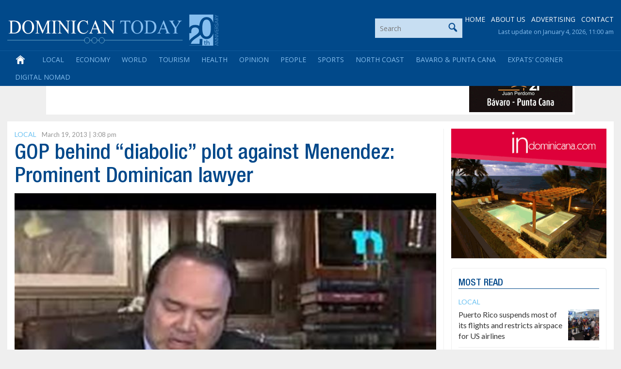

--- FILE ---
content_type: text/html; charset=utf-8
request_url: https://www.google.com/recaptcha/api2/anchor?ar=1&k=6LdzfT0UAAAAAEBCImRDcoCYUpaTSHO6GO0hK7UT&co=aHR0cHM6Ly9kb21pbmljYW50b2RheS5jb206NDQz&hl=en&v=7gg7H51Q-naNfhmCP3_R47ho&theme=light&size=normal&anchor-ms=20000&execute-ms=30000&cb=ltz0rbp5jjdv
body_size: 48757
content:
<!DOCTYPE HTML><html dir="ltr" lang="en"><head><meta http-equiv="Content-Type" content="text/html; charset=UTF-8">
<meta http-equiv="X-UA-Compatible" content="IE=edge">
<title>reCAPTCHA</title>
<style type="text/css">
/* cyrillic-ext */
@font-face {
  font-family: 'Roboto';
  font-style: normal;
  font-weight: 400;
  font-stretch: 100%;
  src: url(//fonts.gstatic.com/s/roboto/v48/KFO7CnqEu92Fr1ME7kSn66aGLdTylUAMa3GUBHMdazTgWw.woff2) format('woff2');
  unicode-range: U+0460-052F, U+1C80-1C8A, U+20B4, U+2DE0-2DFF, U+A640-A69F, U+FE2E-FE2F;
}
/* cyrillic */
@font-face {
  font-family: 'Roboto';
  font-style: normal;
  font-weight: 400;
  font-stretch: 100%;
  src: url(//fonts.gstatic.com/s/roboto/v48/KFO7CnqEu92Fr1ME7kSn66aGLdTylUAMa3iUBHMdazTgWw.woff2) format('woff2');
  unicode-range: U+0301, U+0400-045F, U+0490-0491, U+04B0-04B1, U+2116;
}
/* greek-ext */
@font-face {
  font-family: 'Roboto';
  font-style: normal;
  font-weight: 400;
  font-stretch: 100%;
  src: url(//fonts.gstatic.com/s/roboto/v48/KFO7CnqEu92Fr1ME7kSn66aGLdTylUAMa3CUBHMdazTgWw.woff2) format('woff2');
  unicode-range: U+1F00-1FFF;
}
/* greek */
@font-face {
  font-family: 'Roboto';
  font-style: normal;
  font-weight: 400;
  font-stretch: 100%;
  src: url(//fonts.gstatic.com/s/roboto/v48/KFO7CnqEu92Fr1ME7kSn66aGLdTylUAMa3-UBHMdazTgWw.woff2) format('woff2');
  unicode-range: U+0370-0377, U+037A-037F, U+0384-038A, U+038C, U+038E-03A1, U+03A3-03FF;
}
/* math */
@font-face {
  font-family: 'Roboto';
  font-style: normal;
  font-weight: 400;
  font-stretch: 100%;
  src: url(//fonts.gstatic.com/s/roboto/v48/KFO7CnqEu92Fr1ME7kSn66aGLdTylUAMawCUBHMdazTgWw.woff2) format('woff2');
  unicode-range: U+0302-0303, U+0305, U+0307-0308, U+0310, U+0312, U+0315, U+031A, U+0326-0327, U+032C, U+032F-0330, U+0332-0333, U+0338, U+033A, U+0346, U+034D, U+0391-03A1, U+03A3-03A9, U+03B1-03C9, U+03D1, U+03D5-03D6, U+03F0-03F1, U+03F4-03F5, U+2016-2017, U+2034-2038, U+203C, U+2040, U+2043, U+2047, U+2050, U+2057, U+205F, U+2070-2071, U+2074-208E, U+2090-209C, U+20D0-20DC, U+20E1, U+20E5-20EF, U+2100-2112, U+2114-2115, U+2117-2121, U+2123-214F, U+2190, U+2192, U+2194-21AE, U+21B0-21E5, U+21F1-21F2, U+21F4-2211, U+2213-2214, U+2216-22FF, U+2308-230B, U+2310, U+2319, U+231C-2321, U+2336-237A, U+237C, U+2395, U+239B-23B7, U+23D0, U+23DC-23E1, U+2474-2475, U+25AF, U+25B3, U+25B7, U+25BD, U+25C1, U+25CA, U+25CC, U+25FB, U+266D-266F, U+27C0-27FF, U+2900-2AFF, U+2B0E-2B11, U+2B30-2B4C, U+2BFE, U+3030, U+FF5B, U+FF5D, U+1D400-1D7FF, U+1EE00-1EEFF;
}
/* symbols */
@font-face {
  font-family: 'Roboto';
  font-style: normal;
  font-weight: 400;
  font-stretch: 100%;
  src: url(//fonts.gstatic.com/s/roboto/v48/KFO7CnqEu92Fr1ME7kSn66aGLdTylUAMaxKUBHMdazTgWw.woff2) format('woff2');
  unicode-range: U+0001-000C, U+000E-001F, U+007F-009F, U+20DD-20E0, U+20E2-20E4, U+2150-218F, U+2190, U+2192, U+2194-2199, U+21AF, U+21E6-21F0, U+21F3, U+2218-2219, U+2299, U+22C4-22C6, U+2300-243F, U+2440-244A, U+2460-24FF, U+25A0-27BF, U+2800-28FF, U+2921-2922, U+2981, U+29BF, U+29EB, U+2B00-2BFF, U+4DC0-4DFF, U+FFF9-FFFB, U+10140-1018E, U+10190-1019C, U+101A0, U+101D0-101FD, U+102E0-102FB, U+10E60-10E7E, U+1D2C0-1D2D3, U+1D2E0-1D37F, U+1F000-1F0FF, U+1F100-1F1AD, U+1F1E6-1F1FF, U+1F30D-1F30F, U+1F315, U+1F31C, U+1F31E, U+1F320-1F32C, U+1F336, U+1F378, U+1F37D, U+1F382, U+1F393-1F39F, U+1F3A7-1F3A8, U+1F3AC-1F3AF, U+1F3C2, U+1F3C4-1F3C6, U+1F3CA-1F3CE, U+1F3D4-1F3E0, U+1F3ED, U+1F3F1-1F3F3, U+1F3F5-1F3F7, U+1F408, U+1F415, U+1F41F, U+1F426, U+1F43F, U+1F441-1F442, U+1F444, U+1F446-1F449, U+1F44C-1F44E, U+1F453, U+1F46A, U+1F47D, U+1F4A3, U+1F4B0, U+1F4B3, U+1F4B9, U+1F4BB, U+1F4BF, U+1F4C8-1F4CB, U+1F4D6, U+1F4DA, U+1F4DF, U+1F4E3-1F4E6, U+1F4EA-1F4ED, U+1F4F7, U+1F4F9-1F4FB, U+1F4FD-1F4FE, U+1F503, U+1F507-1F50B, U+1F50D, U+1F512-1F513, U+1F53E-1F54A, U+1F54F-1F5FA, U+1F610, U+1F650-1F67F, U+1F687, U+1F68D, U+1F691, U+1F694, U+1F698, U+1F6AD, U+1F6B2, U+1F6B9-1F6BA, U+1F6BC, U+1F6C6-1F6CF, U+1F6D3-1F6D7, U+1F6E0-1F6EA, U+1F6F0-1F6F3, U+1F6F7-1F6FC, U+1F700-1F7FF, U+1F800-1F80B, U+1F810-1F847, U+1F850-1F859, U+1F860-1F887, U+1F890-1F8AD, U+1F8B0-1F8BB, U+1F8C0-1F8C1, U+1F900-1F90B, U+1F93B, U+1F946, U+1F984, U+1F996, U+1F9E9, U+1FA00-1FA6F, U+1FA70-1FA7C, U+1FA80-1FA89, U+1FA8F-1FAC6, U+1FACE-1FADC, U+1FADF-1FAE9, U+1FAF0-1FAF8, U+1FB00-1FBFF;
}
/* vietnamese */
@font-face {
  font-family: 'Roboto';
  font-style: normal;
  font-weight: 400;
  font-stretch: 100%;
  src: url(//fonts.gstatic.com/s/roboto/v48/KFO7CnqEu92Fr1ME7kSn66aGLdTylUAMa3OUBHMdazTgWw.woff2) format('woff2');
  unicode-range: U+0102-0103, U+0110-0111, U+0128-0129, U+0168-0169, U+01A0-01A1, U+01AF-01B0, U+0300-0301, U+0303-0304, U+0308-0309, U+0323, U+0329, U+1EA0-1EF9, U+20AB;
}
/* latin-ext */
@font-face {
  font-family: 'Roboto';
  font-style: normal;
  font-weight: 400;
  font-stretch: 100%;
  src: url(//fonts.gstatic.com/s/roboto/v48/KFO7CnqEu92Fr1ME7kSn66aGLdTylUAMa3KUBHMdazTgWw.woff2) format('woff2');
  unicode-range: U+0100-02BA, U+02BD-02C5, U+02C7-02CC, U+02CE-02D7, U+02DD-02FF, U+0304, U+0308, U+0329, U+1D00-1DBF, U+1E00-1E9F, U+1EF2-1EFF, U+2020, U+20A0-20AB, U+20AD-20C0, U+2113, U+2C60-2C7F, U+A720-A7FF;
}
/* latin */
@font-face {
  font-family: 'Roboto';
  font-style: normal;
  font-weight: 400;
  font-stretch: 100%;
  src: url(//fonts.gstatic.com/s/roboto/v48/KFO7CnqEu92Fr1ME7kSn66aGLdTylUAMa3yUBHMdazQ.woff2) format('woff2');
  unicode-range: U+0000-00FF, U+0131, U+0152-0153, U+02BB-02BC, U+02C6, U+02DA, U+02DC, U+0304, U+0308, U+0329, U+2000-206F, U+20AC, U+2122, U+2191, U+2193, U+2212, U+2215, U+FEFF, U+FFFD;
}
/* cyrillic-ext */
@font-face {
  font-family: 'Roboto';
  font-style: normal;
  font-weight: 500;
  font-stretch: 100%;
  src: url(//fonts.gstatic.com/s/roboto/v48/KFO7CnqEu92Fr1ME7kSn66aGLdTylUAMa3GUBHMdazTgWw.woff2) format('woff2');
  unicode-range: U+0460-052F, U+1C80-1C8A, U+20B4, U+2DE0-2DFF, U+A640-A69F, U+FE2E-FE2F;
}
/* cyrillic */
@font-face {
  font-family: 'Roboto';
  font-style: normal;
  font-weight: 500;
  font-stretch: 100%;
  src: url(//fonts.gstatic.com/s/roboto/v48/KFO7CnqEu92Fr1ME7kSn66aGLdTylUAMa3iUBHMdazTgWw.woff2) format('woff2');
  unicode-range: U+0301, U+0400-045F, U+0490-0491, U+04B0-04B1, U+2116;
}
/* greek-ext */
@font-face {
  font-family: 'Roboto';
  font-style: normal;
  font-weight: 500;
  font-stretch: 100%;
  src: url(//fonts.gstatic.com/s/roboto/v48/KFO7CnqEu92Fr1ME7kSn66aGLdTylUAMa3CUBHMdazTgWw.woff2) format('woff2');
  unicode-range: U+1F00-1FFF;
}
/* greek */
@font-face {
  font-family: 'Roboto';
  font-style: normal;
  font-weight: 500;
  font-stretch: 100%;
  src: url(//fonts.gstatic.com/s/roboto/v48/KFO7CnqEu92Fr1ME7kSn66aGLdTylUAMa3-UBHMdazTgWw.woff2) format('woff2');
  unicode-range: U+0370-0377, U+037A-037F, U+0384-038A, U+038C, U+038E-03A1, U+03A3-03FF;
}
/* math */
@font-face {
  font-family: 'Roboto';
  font-style: normal;
  font-weight: 500;
  font-stretch: 100%;
  src: url(//fonts.gstatic.com/s/roboto/v48/KFO7CnqEu92Fr1ME7kSn66aGLdTylUAMawCUBHMdazTgWw.woff2) format('woff2');
  unicode-range: U+0302-0303, U+0305, U+0307-0308, U+0310, U+0312, U+0315, U+031A, U+0326-0327, U+032C, U+032F-0330, U+0332-0333, U+0338, U+033A, U+0346, U+034D, U+0391-03A1, U+03A3-03A9, U+03B1-03C9, U+03D1, U+03D5-03D6, U+03F0-03F1, U+03F4-03F5, U+2016-2017, U+2034-2038, U+203C, U+2040, U+2043, U+2047, U+2050, U+2057, U+205F, U+2070-2071, U+2074-208E, U+2090-209C, U+20D0-20DC, U+20E1, U+20E5-20EF, U+2100-2112, U+2114-2115, U+2117-2121, U+2123-214F, U+2190, U+2192, U+2194-21AE, U+21B0-21E5, U+21F1-21F2, U+21F4-2211, U+2213-2214, U+2216-22FF, U+2308-230B, U+2310, U+2319, U+231C-2321, U+2336-237A, U+237C, U+2395, U+239B-23B7, U+23D0, U+23DC-23E1, U+2474-2475, U+25AF, U+25B3, U+25B7, U+25BD, U+25C1, U+25CA, U+25CC, U+25FB, U+266D-266F, U+27C0-27FF, U+2900-2AFF, U+2B0E-2B11, U+2B30-2B4C, U+2BFE, U+3030, U+FF5B, U+FF5D, U+1D400-1D7FF, U+1EE00-1EEFF;
}
/* symbols */
@font-face {
  font-family: 'Roboto';
  font-style: normal;
  font-weight: 500;
  font-stretch: 100%;
  src: url(//fonts.gstatic.com/s/roboto/v48/KFO7CnqEu92Fr1ME7kSn66aGLdTylUAMaxKUBHMdazTgWw.woff2) format('woff2');
  unicode-range: U+0001-000C, U+000E-001F, U+007F-009F, U+20DD-20E0, U+20E2-20E4, U+2150-218F, U+2190, U+2192, U+2194-2199, U+21AF, U+21E6-21F0, U+21F3, U+2218-2219, U+2299, U+22C4-22C6, U+2300-243F, U+2440-244A, U+2460-24FF, U+25A0-27BF, U+2800-28FF, U+2921-2922, U+2981, U+29BF, U+29EB, U+2B00-2BFF, U+4DC0-4DFF, U+FFF9-FFFB, U+10140-1018E, U+10190-1019C, U+101A0, U+101D0-101FD, U+102E0-102FB, U+10E60-10E7E, U+1D2C0-1D2D3, U+1D2E0-1D37F, U+1F000-1F0FF, U+1F100-1F1AD, U+1F1E6-1F1FF, U+1F30D-1F30F, U+1F315, U+1F31C, U+1F31E, U+1F320-1F32C, U+1F336, U+1F378, U+1F37D, U+1F382, U+1F393-1F39F, U+1F3A7-1F3A8, U+1F3AC-1F3AF, U+1F3C2, U+1F3C4-1F3C6, U+1F3CA-1F3CE, U+1F3D4-1F3E0, U+1F3ED, U+1F3F1-1F3F3, U+1F3F5-1F3F7, U+1F408, U+1F415, U+1F41F, U+1F426, U+1F43F, U+1F441-1F442, U+1F444, U+1F446-1F449, U+1F44C-1F44E, U+1F453, U+1F46A, U+1F47D, U+1F4A3, U+1F4B0, U+1F4B3, U+1F4B9, U+1F4BB, U+1F4BF, U+1F4C8-1F4CB, U+1F4D6, U+1F4DA, U+1F4DF, U+1F4E3-1F4E6, U+1F4EA-1F4ED, U+1F4F7, U+1F4F9-1F4FB, U+1F4FD-1F4FE, U+1F503, U+1F507-1F50B, U+1F50D, U+1F512-1F513, U+1F53E-1F54A, U+1F54F-1F5FA, U+1F610, U+1F650-1F67F, U+1F687, U+1F68D, U+1F691, U+1F694, U+1F698, U+1F6AD, U+1F6B2, U+1F6B9-1F6BA, U+1F6BC, U+1F6C6-1F6CF, U+1F6D3-1F6D7, U+1F6E0-1F6EA, U+1F6F0-1F6F3, U+1F6F7-1F6FC, U+1F700-1F7FF, U+1F800-1F80B, U+1F810-1F847, U+1F850-1F859, U+1F860-1F887, U+1F890-1F8AD, U+1F8B0-1F8BB, U+1F8C0-1F8C1, U+1F900-1F90B, U+1F93B, U+1F946, U+1F984, U+1F996, U+1F9E9, U+1FA00-1FA6F, U+1FA70-1FA7C, U+1FA80-1FA89, U+1FA8F-1FAC6, U+1FACE-1FADC, U+1FADF-1FAE9, U+1FAF0-1FAF8, U+1FB00-1FBFF;
}
/* vietnamese */
@font-face {
  font-family: 'Roboto';
  font-style: normal;
  font-weight: 500;
  font-stretch: 100%;
  src: url(//fonts.gstatic.com/s/roboto/v48/KFO7CnqEu92Fr1ME7kSn66aGLdTylUAMa3OUBHMdazTgWw.woff2) format('woff2');
  unicode-range: U+0102-0103, U+0110-0111, U+0128-0129, U+0168-0169, U+01A0-01A1, U+01AF-01B0, U+0300-0301, U+0303-0304, U+0308-0309, U+0323, U+0329, U+1EA0-1EF9, U+20AB;
}
/* latin-ext */
@font-face {
  font-family: 'Roboto';
  font-style: normal;
  font-weight: 500;
  font-stretch: 100%;
  src: url(//fonts.gstatic.com/s/roboto/v48/KFO7CnqEu92Fr1ME7kSn66aGLdTylUAMa3KUBHMdazTgWw.woff2) format('woff2');
  unicode-range: U+0100-02BA, U+02BD-02C5, U+02C7-02CC, U+02CE-02D7, U+02DD-02FF, U+0304, U+0308, U+0329, U+1D00-1DBF, U+1E00-1E9F, U+1EF2-1EFF, U+2020, U+20A0-20AB, U+20AD-20C0, U+2113, U+2C60-2C7F, U+A720-A7FF;
}
/* latin */
@font-face {
  font-family: 'Roboto';
  font-style: normal;
  font-weight: 500;
  font-stretch: 100%;
  src: url(//fonts.gstatic.com/s/roboto/v48/KFO7CnqEu92Fr1ME7kSn66aGLdTylUAMa3yUBHMdazQ.woff2) format('woff2');
  unicode-range: U+0000-00FF, U+0131, U+0152-0153, U+02BB-02BC, U+02C6, U+02DA, U+02DC, U+0304, U+0308, U+0329, U+2000-206F, U+20AC, U+2122, U+2191, U+2193, U+2212, U+2215, U+FEFF, U+FFFD;
}
/* cyrillic-ext */
@font-face {
  font-family: 'Roboto';
  font-style: normal;
  font-weight: 900;
  font-stretch: 100%;
  src: url(//fonts.gstatic.com/s/roboto/v48/KFO7CnqEu92Fr1ME7kSn66aGLdTylUAMa3GUBHMdazTgWw.woff2) format('woff2');
  unicode-range: U+0460-052F, U+1C80-1C8A, U+20B4, U+2DE0-2DFF, U+A640-A69F, U+FE2E-FE2F;
}
/* cyrillic */
@font-face {
  font-family: 'Roboto';
  font-style: normal;
  font-weight: 900;
  font-stretch: 100%;
  src: url(//fonts.gstatic.com/s/roboto/v48/KFO7CnqEu92Fr1ME7kSn66aGLdTylUAMa3iUBHMdazTgWw.woff2) format('woff2');
  unicode-range: U+0301, U+0400-045F, U+0490-0491, U+04B0-04B1, U+2116;
}
/* greek-ext */
@font-face {
  font-family: 'Roboto';
  font-style: normal;
  font-weight: 900;
  font-stretch: 100%;
  src: url(//fonts.gstatic.com/s/roboto/v48/KFO7CnqEu92Fr1ME7kSn66aGLdTylUAMa3CUBHMdazTgWw.woff2) format('woff2');
  unicode-range: U+1F00-1FFF;
}
/* greek */
@font-face {
  font-family: 'Roboto';
  font-style: normal;
  font-weight: 900;
  font-stretch: 100%;
  src: url(//fonts.gstatic.com/s/roboto/v48/KFO7CnqEu92Fr1ME7kSn66aGLdTylUAMa3-UBHMdazTgWw.woff2) format('woff2');
  unicode-range: U+0370-0377, U+037A-037F, U+0384-038A, U+038C, U+038E-03A1, U+03A3-03FF;
}
/* math */
@font-face {
  font-family: 'Roboto';
  font-style: normal;
  font-weight: 900;
  font-stretch: 100%;
  src: url(//fonts.gstatic.com/s/roboto/v48/KFO7CnqEu92Fr1ME7kSn66aGLdTylUAMawCUBHMdazTgWw.woff2) format('woff2');
  unicode-range: U+0302-0303, U+0305, U+0307-0308, U+0310, U+0312, U+0315, U+031A, U+0326-0327, U+032C, U+032F-0330, U+0332-0333, U+0338, U+033A, U+0346, U+034D, U+0391-03A1, U+03A3-03A9, U+03B1-03C9, U+03D1, U+03D5-03D6, U+03F0-03F1, U+03F4-03F5, U+2016-2017, U+2034-2038, U+203C, U+2040, U+2043, U+2047, U+2050, U+2057, U+205F, U+2070-2071, U+2074-208E, U+2090-209C, U+20D0-20DC, U+20E1, U+20E5-20EF, U+2100-2112, U+2114-2115, U+2117-2121, U+2123-214F, U+2190, U+2192, U+2194-21AE, U+21B0-21E5, U+21F1-21F2, U+21F4-2211, U+2213-2214, U+2216-22FF, U+2308-230B, U+2310, U+2319, U+231C-2321, U+2336-237A, U+237C, U+2395, U+239B-23B7, U+23D0, U+23DC-23E1, U+2474-2475, U+25AF, U+25B3, U+25B7, U+25BD, U+25C1, U+25CA, U+25CC, U+25FB, U+266D-266F, U+27C0-27FF, U+2900-2AFF, U+2B0E-2B11, U+2B30-2B4C, U+2BFE, U+3030, U+FF5B, U+FF5D, U+1D400-1D7FF, U+1EE00-1EEFF;
}
/* symbols */
@font-face {
  font-family: 'Roboto';
  font-style: normal;
  font-weight: 900;
  font-stretch: 100%;
  src: url(//fonts.gstatic.com/s/roboto/v48/KFO7CnqEu92Fr1ME7kSn66aGLdTylUAMaxKUBHMdazTgWw.woff2) format('woff2');
  unicode-range: U+0001-000C, U+000E-001F, U+007F-009F, U+20DD-20E0, U+20E2-20E4, U+2150-218F, U+2190, U+2192, U+2194-2199, U+21AF, U+21E6-21F0, U+21F3, U+2218-2219, U+2299, U+22C4-22C6, U+2300-243F, U+2440-244A, U+2460-24FF, U+25A0-27BF, U+2800-28FF, U+2921-2922, U+2981, U+29BF, U+29EB, U+2B00-2BFF, U+4DC0-4DFF, U+FFF9-FFFB, U+10140-1018E, U+10190-1019C, U+101A0, U+101D0-101FD, U+102E0-102FB, U+10E60-10E7E, U+1D2C0-1D2D3, U+1D2E0-1D37F, U+1F000-1F0FF, U+1F100-1F1AD, U+1F1E6-1F1FF, U+1F30D-1F30F, U+1F315, U+1F31C, U+1F31E, U+1F320-1F32C, U+1F336, U+1F378, U+1F37D, U+1F382, U+1F393-1F39F, U+1F3A7-1F3A8, U+1F3AC-1F3AF, U+1F3C2, U+1F3C4-1F3C6, U+1F3CA-1F3CE, U+1F3D4-1F3E0, U+1F3ED, U+1F3F1-1F3F3, U+1F3F5-1F3F7, U+1F408, U+1F415, U+1F41F, U+1F426, U+1F43F, U+1F441-1F442, U+1F444, U+1F446-1F449, U+1F44C-1F44E, U+1F453, U+1F46A, U+1F47D, U+1F4A3, U+1F4B0, U+1F4B3, U+1F4B9, U+1F4BB, U+1F4BF, U+1F4C8-1F4CB, U+1F4D6, U+1F4DA, U+1F4DF, U+1F4E3-1F4E6, U+1F4EA-1F4ED, U+1F4F7, U+1F4F9-1F4FB, U+1F4FD-1F4FE, U+1F503, U+1F507-1F50B, U+1F50D, U+1F512-1F513, U+1F53E-1F54A, U+1F54F-1F5FA, U+1F610, U+1F650-1F67F, U+1F687, U+1F68D, U+1F691, U+1F694, U+1F698, U+1F6AD, U+1F6B2, U+1F6B9-1F6BA, U+1F6BC, U+1F6C6-1F6CF, U+1F6D3-1F6D7, U+1F6E0-1F6EA, U+1F6F0-1F6F3, U+1F6F7-1F6FC, U+1F700-1F7FF, U+1F800-1F80B, U+1F810-1F847, U+1F850-1F859, U+1F860-1F887, U+1F890-1F8AD, U+1F8B0-1F8BB, U+1F8C0-1F8C1, U+1F900-1F90B, U+1F93B, U+1F946, U+1F984, U+1F996, U+1F9E9, U+1FA00-1FA6F, U+1FA70-1FA7C, U+1FA80-1FA89, U+1FA8F-1FAC6, U+1FACE-1FADC, U+1FADF-1FAE9, U+1FAF0-1FAF8, U+1FB00-1FBFF;
}
/* vietnamese */
@font-face {
  font-family: 'Roboto';
  font-style: normal;
  font-weight: 900;
  font-stretch: 100%;
  src: url(//fonts.gstatic.com/s/roboto/v48/KFO7CnqEu92Fr1ME7kSn66aGLdTylUAMa3OUBHMdazTgWw.woff2) format('woff2');
  unicode-range: U+0102-0103, U+0110-0111, U+0128-0129, U+0168-0169, U+01A0-01A1, U+01AF-01B0, U+0300-0301, U+0303-0304, U+0308-0309, U+0323, U+0329, U+1EA0-1EF9, U+20AB;
}
/* latin-ext */
@font-face {
  font-family: 'Roboto';
  font-style: normal;
  font-weight: 900;
  font-stretch: 100%;
  src: url(//fonts.gstatic.com/s/roboto/v48/KFO7CnqEu92Fr1ME7kSn66aGLdTylUAMa3KUBHMdazTgWw.woff2) format('woff2');
  unicode-range: U+0100-02BA, U+02BD-02C5, U+02C7-02CC, U+02CE-02D7, U+02DD-02FF, U+0304, U+0308, U+0329, U+1D00-1DBF, U+1E00-1E9F, U+1EF2-1EFF, U+2020, U+20A0-20AB, U+20AD-20C0, U+2113, U+2C60-2C7F, U+A720-A7FF;
}
/* latin */
@font-face {
  font-family: 'Roboto';
  font-style: normal;
  font-weight: 900;
  font-stretch: 100%;
  src: url(//fonts.gstatic.com/s/roboto/v48/KFO7CnqEu92Fr1ME7kSn66aGLdTylUAMa3yUBHMdazQ.woff2) format('woff2');
  unicode-range: U+0000-00FF, U+0131, U+0152-0153, U+02BB-02BC, U+02C6, U+02DA, U+02DC, U+0304, U+0308, U+0329, U+2000-206F, U+20AC, U+2122, U+2191, U+2193, U+2212, U+2215, U+FEFF, U+FFFD;
}

</style>
<link rel="stylesheet" type="text/css" href="https://www.gstatic.com/recaptcha/releases/7gg7H51Q-naNfhmCP3_R47ho/styles__ltr.css">
<script nonce="MM54GFFdBRnC1b_uXnh6yA" type="text/javascript">window['__recaptcha_api'] = 'https://www.google.com/recaptcha/api2/';</script>
<script type="text/javascript" src="https://www.gstatic.com/recaptcha/releases/7gg7H51Q-naNfhmCP3_R47ho/recaptcha__en.js" nonce="MM54GFFdBRnC1b_uXnh6yA">
      
    </script></head>
<body><div id="rc-anchor-alert" class="rc-anchor-alert"></div>
<input type="hidden" id="recaptcha-token" value="[base64]">
<script type="text/javascript" nonce="MM54GFFdBRnC1b_uXnh6yA">
      recaptcha.anchor.Main.init("[\x22ainput\x22,[\x22bgdata\x22,\x22\x22,\[base64]/[base64]/UltIKytdPWE6KGE8MjA0OD9SW0grK109YT4+NnwxOTI6KChhJjY0NTEyKT09NTUyOTYmJnErMTxoLmxlbmd0aCYmKGguY2hhckNvZGVBdChxKzEpJjY0NTEyKT09NTYzMjA/[base64]/MjU1OlI/[base64]/[base64]/[base64]/[base64]/[base64]/[base64]/[base64]/[base64]/[base64]/[base64]\x22,\[base64]\\u003d\x22,\x22f0I4woRMflZ3w5nDmsO/w6LCuB0xwolLdiMWwohCw5/CiBp6wptHNMKjwp3CtMOHw4onw7ltLsObwqbDtcKLJcOxwovDrWHDii7CkcOawp/DvgcsPyp4wp/DnhbDr8KUAwbCvjhDw53DrxjCrCQGw5RZwq3DpsOgwpZRwpzCsAHDt8ORwr0yMTMvwrkVKMKPw7zCpHXDnkXCmB7CrsOuw7FRwpfDkMKbwrHCrTFmZMORwo3DrMK7wowUEGzDsMOhwpwtQcKsw6zChsO9w6nDkMKCw67DjTfDr8KVwoJHw5B/[base64]/w4fCvBJpKMOGHDkxw7BKw7/[base64]/CosKww7trwrJHw6DDhSk/w7kxwoDDgx5+ZsOjV8OPw6PDncO/SAI3worDvAZDWzlfMxXDscKrWMKZYjA+eMO5QsKPwp/DscOFw4bDvMKbeGXCu8OaQcOhw5rDnsO+dUjDj1giw6nDssKXSRDCtcO0worDvknCh8OuR8OcTcO4TMKaw5/[base64]/Dl8OpwpPCqsKUwrPDl00yUMOkw74aw7XCscO4RGXClcO3SHDDlgHDgxAIwp7DshDDgVrDr8KeN0PClsKXw6FAZsKcHRwvMS/DtQgdwopmJybDq0PDoMOCw40Bwp5rw5dcNMKGwpx2NMKKwp4FfhQxw4DDnsOfNMODUzESwo5sRsKMw6wmYD18w7XDrcOQw7psaknCisOnKcOpwoHDhMKBw5/DqhPCg8KUPRTDkn3CiFLDsz8lCsOxwrDCqRzClFU8GC/[base64]/Dqh/[base64]/CosOFw6IkXEIrccKEw6geLcOIwp8WwrdawpVVKMO4cWHCkMO8G8KFRsOWZRrDo8OnwovCk8KWQBIawoDDkyIuX1/CtlnDhAg8w6vDoQ/CrhFqW2bCl11kw4TChcO+w53Ctzwgw4fDtMOCw73CkSIJCMKAwqtTwoBvMMODAjvCp8OzYcKYCFrCmsK6wpsIw5NeI8Kdw7PCqh8iw5PDpMOLMT/[base64]/DkMKBwohpZUtkwq5IQsO/woZudMOcwp/DnkMOdl89w6wzwr8DP1EdYMKPRsONLDjDlcOuwqTCiX55K8KpdXg7wrnDisKVMsKJRcKowqxYwpfCmS41wpI/X3XDrE0Rw60RMVzDt8OhYDhWdnjDmsOEdAzCqRfDhk9bcgJ0wqHDk17Dr0d7wpbDtSkdwpIEwpAWCsOCw41PNWDDn8KNw5tGCS4jEsOEwrDDv2EpbzPDvhHDtcOLwoN6wqPDhxPClcKRUcOGwqfCg8OEw4lRw4NCw5/DhsOewoVmwrFvwoDChsOpEsOGW8KBYlUjKcOEw7nCkcO1M8K8w7nCgV7DjcK1UQ7DlsOQFD9YwpElYcKzZsKOP8OyGsKZwqLDkQJvwq5rw4Aqwq0xw6vCjcKJwonDtHjDiz/DpllMS8OqR8O0wqk6w7DDqQTDhsOneMKJw6RbaQ8Ww6EZwpJ4SMKAw4EVOiESw53CsVQ0ZcKTTm/CpURowr02eXTDh8ORDcKVw4jCmWVMw7LCkcKYKlHDm08NwqM2FsODa8OwVVY3OMOtw7bDhcO+BgdNbxgTwrPCmhLDqETDucOwNgYZC8ORQsKywpEYNMOuw4/DpXbDsFDCoAjCq3pbwrN0ZHpyw4LDs8OuYVjDvMKzw43ChWwuwpE2w5nCmQfCicK9UsK9wpHDnsKBwoLDi0jDg8OTwrBuGXPDoMKCwpjDpSlfw49QLB7DhgU2asOOw4rCkF5ewrpvB1HCvcKBVWc6Q30Gw4/CkMOpWlzDjXB8wq0Mw5DCv8Ooc8KED8Kww4Fcw7oTMMK4wrLCtcKBSALCh3LDjAM1worCo2MJB8KqVnwKPUkSwpbCu8KtPFNTQyLDs8KAwqZow7zCisONfsO7RsKHwo7Col5aE3PDmzoywo4Kw5rDnMOKcCtZwpjDhVNXw4rChMOMMsKyX8KrWR5zw5bDgRbCn1/Cml1hQ8Oww4RHZms/w4NLJAbCvAgyWsKPwqLCrTU1w5LCkhvCn8OCw7LDrDXDs8OtHMOQw6nDuQ/DrMOIwp7CuEPCowd0w4o/woU2YkjDucOdw5jDocOxcsKDAgnCsMOnezYaw6IFZh/CgQDCp3s4PsOPMFLDjWbCncKBw47CgMKRWTU2wqrDtcO4w54Yw4Eyw7vDgErCp8Kvw6xWw5trw7xqwpxpG8K+E1bDksOKwqvCqMO4IMKrw4bDjVcLfMOoe0rDsVxJBMOaOsO/wqVCXnIIwpJsw4DDjMO9QFXCr8KUGMKjX8O1w57Ck3FTVcK9w611IXPCqiDCqTDDrsKrwp5VB2bDosKhwrPCrRNPe8KBw7TDnsKdG2LDiMOKwoMNFHUlw5gWw7LDjMOmMsOIwo/[base64]/Cm1PDicK/LyzChB/DvcKcwoBLTVREbxnCm8ORQcKmJ8KSWcOEw7w/[base64]/[base64]/[base64]/Ct8K+wpZvwprDpQRrwrHDlsK1w5cMwpUIP8K6HcOJw6fClkFnHjF6wpPDv8KLwrLCmmjDkg3DlyvCsHvCqzDDr2sHwp4nBD/CjcKgw77ChMK8wrVyGHfCvcKQw5TDnWF/PMOcw6XCo2VYwphVHHoAwqsIA2LDqFMyw4QMA3RTwqfClXwZwqhLV8KXSh7Dv1/Dg8OSwq/DuMKxKMKrw4oGw6LCmMOKwrNQE8OewobCoMKsHcKPWxzDqcOIAhjDlktiFMK0wpnCm8OnTsK8d8KQwr7Co13DhzrDiQHDt0TCq8OxChg2w7J9w6nDoMKcJVTDqmPCmBglw6HCucKIGcOEwpYGw5EgwoTCl8OUCsOMV23Dj8K/wpTDtFzCvnzCqsOxwo5MEMKfbhcMF8KsbsKRU8K+IxQIJMKawqY0HEDCgsKqecOEw7RYw60KcShOw5l7w4nDjsKcd8OQwodLw5rDlcKcwqLDsm0PXsKLwonDsVbDhsOHw7swwoRrwo/[base64]/DijfDkA7CgsK/IFDDki4Mw5N1DU4JPcOWw7w5M8Ksw53Do0/Cl0XCrsO2w7rCoR1Lw7nDmRF3D8OXw6/DkB/Cg3l/w6/CkV1zwqLCnsKMU8OpYsK3w5nDl1BkVAvDpnh9wqVnY17Cvh4WwojCh8KiZH4wwrhHwrhewocRwrAaLMOXRsOlwoF6w6cuHHHDuF8oIsO/wojCvD5OwrYQwqHClsOYIMKhC8KrMh8qwpIHw5PCiMOgL8OCAVJ7OsOFRjvDpRLDrGHDrcK2T8Oaw40cYMOtw4jCs2wAwqjCjsOcV8K/wozClVDDlkJ7wos9wo03wrw4woQkw4ctU8OwWMOew5nCpcOJfcKOMRjCmxIPU8KwwqnDksO8wqN0W8OCQsOxwqTDvsKeaVdUw6vCimrDnsOdfcOJwqXCoRjCnxtze8OJTSIVH8KZw7xDw4QLw5fCuMOeMC9Zw6vChjTCu8KEVDlaw5XDoTjCkcO/wrbDshjCpTg5XAvCn3cCLsKxw7zClQ/Dl8K5Qz7Ch0ARJWoDUMO/Qz7Dp8O/wos1wp8Aw6cKHMO6wrjDq8ONwoHDtELDmWQ+J8KKF8OADjvCocOMazshUsKuVUVWQDvCjMOZw6nCsEHDnsKTw6cZw58fw6A7wok5fgjCisOFPcK/H8OmWcKLQ8Kmw6J6w41eQWAoZ3cbw6TDp2rDikF9wqnCqsO4cDs6OwvCosK4ExRJDcKWBgDChMKyMy8LwoZJwrLCosOKVm7ChjLDgcK5wrnCjMK+GgTCiU/Ds0vCrsOlPH7Dmx0bDhjCsDw+w6LDisOEWxvCtTIKw53DnsKYw4zCg8K9VU1OfysJBsKEw6N+OMO2PFlfw7kDw6LCty/CmsO2wq8DY0xUwppbw6Rmw63DlTTCjMO8w7oQwoE3w5jDsVJcJkjDniTCn0h1OAc4XMKswoZPcMOMwpzCtcO3S8Oaw7rCvcKpNRNZQQzDi8O9wrIgbwfCokMce38OEMOjUSTDksKWwqkWWj8YdQvDg8O+BsOCB8OQwpXDg8OPXUzDi37CgT5rwr3Cl8OEIlTDojEGYj/[base64]/DrxrCv8OCw6HDgnpIVRrDt2xDYsOxw69CFx9WUn9oa39vHnvCp1LCqsKcET/DqDbDhxDCtVzCpRnDmwPDvATChsOqV8KrPxDCqcOdbUhQBjh8Jw3CvTtsUjNWM8KEw67DoMOKfcOdYcONKcOTdzArfVpTw7HCtMOmE2liw6/DnVrCgcOjw5jDrnnCv0NFw41HwrR6KsKswprDkVspwojDmEXCu8KYAMOCw58NOcOuXAdZKsKdw7dRwqbDhgzChsOAw5zDl8KqwqEdw4bClgjDvsKhB8Kow4vCi8OOwqzClHDCmnFMX2HClyMPw4I2w6/DuADCj8K5wonCv2ACaMKHw5zDhcO3GcO5wqsTw7PDl8O7w7bDrMOwwrnDt8OcGgckAx4Nw60rCsODKsKNW1cBVhlJwoHDvsO+woAgwrjDnDBQw4cmwqzDozbCiDk/w5PDjwjCnsO8Bwd3RjfCvcKZWcO/wqUbd8O+wqDCuSzCkMKnGcKdKDzDiys9wpXCtAPClAIrY8Kyw7DDrg/ClsKjJsKYWmEAecOGw58tQA7CpzjCl1hEFsOmK8OAwrnDoSTDt8OvZBPDrC/CpkMdJMKawoDCv1vCoijCkw7DiVzDknnCkDtsBmXDm8KGHMKzwq3CuMOhYQw2woTDssO5woYfVToTH8OMwrc9LsOZw5duw7DDqMKFAmAZwpXCiz0cw4TDn1xBwqEiwrdzZ3vCgMO1w5jChsOWSjfCrnPCh8K/A8Kuwp57U0PDpXHDhRVcasO4wrR/cMKSaFTCjgPCqgFuw7ROJ07DocKHwokfwrzDpU3DjmdbOy0jOsOxfQ4Bw7RHPcOdw5dOwrZ7cBcBw6wOwpXDh8OjP8O1w5PCvHvDjH5/T3HCt8O2MxRGw47CqgTCjMKKw4YcSirCmMOLMWDDrsOaGXQCdMK3csKjw4NJRnLDh8Oyw6rDmxHCrsOzQMK3ZMKnXsObfS8lLcKpwqrDr3kCwq8wHnbDnRrCqDDCjMKwIVsdw57DqcO9w63CuMOuwqVlw69xw4Ypw4JDwpgSwqzDlcKBw49lwoNraC/[base64]/[base64]/DvnANwqbCg8OGwq0xL8KRw6l5C8K7wocoGMK+wrjCrsKMdsODFcKow5DCkETDosKEw7spf8OIN8KxZ8Obw7DCj8OIG8OGbRXDvBwow7gbw57Di8OiN8OINMOlIsKPMiwjZRzDrgPDm8K/Hi5sw4IDw7nDu2ZTNSTCsDpqWsKZMsK/w7nDpMOBwo/[base64]/[base64]/ClUpywptEw5MtdMKUw6EMwrBfMxhbwrXCkTTDh0Myw6JpSSzCm8KNMh0Ewrc0TsOVUcOQw5nDtsKIWRlswoIswrAmD8Kbw58zOsOhw45Sb8OQwqVGesKVwp0eAcKLN8ODWcKUP8OvX8OUExfCvsK8w41DwpLDgB3Crz7Cg8KcwrVKSFd3PULCmsOLwo7CiV/[base64]/bHoYFcK1UMOfbcOuw7gdwowMKRLDqjcJw7ZVN3TCvcOGwoZiMcKiwqckPl1YwrMPw4EFQcOqPQnDh3dtX8OHH1MMZMK6wpMRw5XDm8KAXiDDnSDDmDLCusOBGyLCgsK0w4fCpn/CncO9wrPCq0l3w4nCgMO0ESFnwpoYw6MAHz/Dt1tzEcKHwrsmwrPDkg5nwq9AZcOpYMOzwr3CqcK5wprCvGkEwolWwrnCrMOzwobDv07CjcO8DMKvwqLDvDcXDhAPCFDDlMKYwodDwp1BwpE4b8KwIsKuw5XDvyXDiRYHw61VCVHDqMKKwrAcfUVuK8OVwrkTacOWTUpGw60cwoBmCh3CnMOpw6/CisO/cyR8w6fDg8Kqw4rDuQDDvE7DpDXCmcOyw4kew4A1w7DDmTTCizElwp8RbQjDvMKDITjDkMO6LhHCk8OXXsKURxXCrcKLw7/CpwocA8OMwpXDvStswoQHwpzCn1Ijw5QdFTtuUsK6wphjw7Mqw69rDlpyw6ozwplyEGczK8Oxw6rDnT1Dw4dcciAScCvDk8Kuw6hxasOcMcOXccOePMKPw7XCqi8Lw7XCsMKUOMK/w6xKLMOfbxQWJBRPwoJIw6NGHMODDF/DuSwvLsOpwp/Dm8KUw4Y5XVnDvMK1EBFVLcKEwqrClcKuw6DDmcKCwqXCrsODw7fCuX90ScKVwq8pKn03wr/[base64]/Dr8OgwqXDg8OxwoZBw5LDvcOWw5xDwo1EwrbCsQYsR8KBYhJIwrrDlsKVwpJ7w5gGw7LDsxJTWMKJEsKBKHg6UHdaJS4dURHDsinCuQHDvMKRwpcXw4LDjsORUjE/[base64]/aEXDqcK/CzzDscOhwq/DmcODKMKnw5XDrG/CmcOCZsK8wrspGi7DhcKTBsOBwrImwr5Nw7ofKsKZaXBowrh8w4YGMMKYwp3DqnAmIcO2HyAawpHDkcOJw4QZw5hhw4oLwpzDk8K/Z8O8GsOTwoRWwpnDkWHCo8OPTVZ7bMK8HcKcegx2RULCkcO3T8Kiw703Y8KewqJ4wrZZwqZhScKgwojCnsOTwoMjPcKqYsOeSTrDusKlw4nDtsOAwqfCjyhNGcOjwoXCtmoUw4/DosOKPsKxw43CssO0ZVNhw63CiRovwqjCkcK8f3s8U8O4VBDDmMOFw5PDsA9BPMK4JFTDncKnWCkkfMO4Xy1vw7TCvCEtw79uIHfDj8OpwqDDocOmwrvCpcOJb8KKw63CjMKsXMKPw6zDrsKAwrDDknoWNcOowoTDusOtw6kRFxwpbsOfw5/Duj5/w4xRw6TDt2xxwozCgGrCmMO/wqTDicORwrPDjcKaTMOMO8O0QcOBw7oNwoxuw6lyw4rCl8Oaw6kTe8KxYGrCvD7DjDPDn8K1wqLCilHClsKUcwpQex7CvjPDrsKoC8KjY1DClMK/[base64]/[base64]/Dh8OuMcK3OD0ewp/DvsKjOXrCv8KuPDjDlkrDsxfDjSIsRcOaG8KfYcOewpE4wqpOwrnCnMKOw7DCuWnCusOJwqdKw5/DqHzChGFpKgUqBBHCt8K4wq8NL8OEwoBxwo4HwpEEcsKhw6XCm8KxMR91OMOXwp9fw47ClCRpGMOQaWHCtMOCMMKSX8OZw6lMw4pUW8OYPcKiIsO4w53DhMKFw4rCnMKuBQfClsOywrUuw4fDk3lewqRKwpnDiDMmwqvCjEp6wozDs8K0KygYFsKJw4Y/KV/[base64]/cDMEw4FbM8Omwo7CpSXCjsKPwqLDusKiVUXCmwfCqMKiHsOcFFUDC0kWw5PDnsO2w7wBwolBw7ZSw7NECXZkNzcswojCo1BiKMOdwqHCucK+eCbDrMKMcksowrlELMOSw4LDnMO+w6xnD0g5wrVeKsKaNjPDpcK/woM0w6HDlcOjK8K6HMO9S8ORAsKpw57CpcO7wq7DrgbCjMOwFsOuwpYiAnHDhkTCocObw6rDp8Kpw6TCjkDCv8OJwqclYsOmZsKzcXsUwrd2woEfflYxFMOZcSDDvC/CjsORS0jCoQDDjyAmAsOqw6vCp8OHw4lRw4Qow5J8dcK0U8OcZ8KNwo02UMKAwpg3EyzCn8KhRMKRwq/CkcOgbsKNZgnCqVlsw6JkSyLDmxNgIsOdwpjCvHjDlhBUF8ObYFDCnBbCkMOLQcOewqDChWAFH8K0MMO4w7xTwoHDnE/CukYhwrXDqsKkS8OlB8Onw6Blw5l5LsOZGHcWw58mBRjDrcKcw4R7W8OewqvDm3piLcOGwpXDo8KBw5TDnlM6dMKfDcOCwoE7O1QRw4dAwqHDjsKJwpogeRvCtRnDoMKOw61lwpRdw7rCpCQSWMOWOR8ww43DqQTCvsO5w7Fpw6XCg8KoDxxEYMKTw57Do8K/[base64]/ChsOHw5NJPG8YwoDCs8Klw6AXeMOAU8KRwq91QsK0wrFkw6zClsO+XcOswqnDqMKXXSPDnBnDn8OTw4PCt8KsNkxiJcKLQ8O9w7V5wpIuVB4jEgVaworCpW3CusKpeQfDqG/[base64]/DqMOeS8OYw7fClD12w68QZcKTbz8vQcOsw4l9w7LCi3IBNcKxXwdew7zDsMK4wo7DjMKrwp7ChsKhw7M0CcK/wo1xw6DCs8KIAh4Mw53DisKbwrbCpsK5Z8K1w4A6E3pCw64UwqJcAG1tw6I9B8K8wq8JTjfCvgRgZVPCm8KLw6bDucOzwoZrP0TCmiXCmD3DhsO/MSjCgxjCksO5w41EwpHDusKydMKhwqghPQBVwonDscK7Jzp/BsKHWsONNBHCkcOGwrw5C8O8FG0/w7DCrcOjasOGw5LCgB/Cp24AfwQUU1HDjMKDwqHComMfSsKwIcO6wrPDt8O7KcKrwqoBZMKSw6p/woIWwq/[base64]/Ckm42w4rDsg4iwrXChsOww5TCl0vDncKPw4hnwqvDlMO6w6lnw4JTwpvDqxXCmcOcOEoVCMK7HBA4CcOXwpjCocOZw5PCgsKWw5zChcKgcUHDuMOawoLDnsOzMRBzw7pjKi5iPMKFHMOvQcKywp1UwqZuFywEw6fDqWpUwoAHw6vCrBw5wo/CnsOnwoXChjxLXhhnfgLCk8OPEC4Gwpk4ecOXw4gDeMO5IcK8w4TDvibDpcOhwrvCtA5Zwr3Do0PCvsK2Z8Kkw7nCghtBw6t7BMOgw6VaGg/ChUVccMOqwqrCq8OLw5bCs19/woQ6eDPDtzTCp0jDl8OMZ1ksw73DksOKw6LDpsKawo7CkMOrBAnDuMKNw5nDhHcKwrnCqELDkcOtWcK8wr3CjcKhQD/DrljCqMKyF8OqwrnCp2V+w6fCvMO9w4ZIAcKIFx/CtMK+Xwd0w4TCtgtIWMKVwppGPcKtw6h6w4ofw64jw60FbMK6wrjCisOOwp7CgcKAIhjCtX/[base64]/ChnHCmgMVLGJtw5bCgMO4BR/[base64]/DpMKLw7HDtxDDgFghVcOKLSPDil3Cp8Oaw4ACUsKHbjg3RMKnwrDCqC/Dt8OABMOxw4HDiMKrwoQKXTfCi2LDsScew6MHwqPDjcKlw4PCnsKxw5jDhSpbasKPU0kBb0LDgloowpzDu0nCpUPChMO8wolRw4QFbcK0UcOsecKIw7VNQxbDkcKKw4pjRsOkekDCtMK3wqzCoMOZUzbCljcOKsKPwrvCnUHCh1/CgjfCjsKaL8OGw7dwKMO4XBIbPMOjwrHDqMKhwrJufUfDtsOUw6rChUDDhzjDpHkiY8KgfcOYwpbCiMOTwpDDqTbDpcKcXcO5EUvDp8KRwrZXRz7DjR/DrsOPVgVpw5kNw6dLwpB/w67CucOsZcOow63DpcOKWw8Vwpwkw7k5M8O6CSFHwq9+woXCl8O2Zi54J8OtwpnCicOLw7PCpSotW8OMKcKrAgdkcTjDmw0ewq7CtsOtwrTDn8OAw6bDhsOpw6YTwpHCsQ8gwoR/JxRMGsK5w6HDkQrCvirClzdvw47ChMO9D2bCmDVAblnCrm/Cvk0Fwoxtw4DDnMKQw7XDskvDkcOew77CscOIw7VnG8OeHcOaPj1INlwYZcKRw4pywrBnwoRIw4g2w6t7w5Ahw7bDjcOiG3JQwo9DPg3DpMK1RMOQw7/Ct8OhY8OLEH3CnCTCjMK+XgvCkMKjwpnCk8OGScOkXsOpFsKZSSPDkcKSEBA7wrYDOcONw40SwrXCrMKDPCUGwqpjYsKNXMKRKSLDgU7DqsKCH8O4dcKsUsObayJXwq4YwpYnw4NYecOHw5fCnGvDo8O5w47CucK9w7bCq8Kiw6rCi8O/w7HDniJvSldDTMK7wrY2PWvCnxTDvSvDmcKxCsKmwqcAQMKvJMKveMK8S19KBcOVClFQFzTCuznDnBJrMcKlw4TDuMOsw44+FGrDgnI/wqnDljXCsVhfwoLCiMKeVhjDkknCosOeO3XDjFfCl8OqLMO3b8Kow4/DiMK0woo6w6vCqMKOLhrCuGPCmFnDiBBvwoDDhBZUZnJUNMOpYsOqw6vDuMK1NMO4wr0gN8OqwrnDlsKlw4nDvMKaw4TCthnCiEnCrmdcY0rDsQnDhxXCjMOoB8KWUXQ9A3fCksO0GVPDrMK9w4zDrMKkXiU5wrPClj7Dg8Kzwq07w5YkVcONKsK5NcOoOCnDmh/Cr8O/Pk0+w5YqwqMvw4vCuXclfBQ5P8OfwrIeOz/CksKYB8KTMcKqw7odw4XDsyvCvmfCigjDn8KTfsKnB3E5CzJHJsKMMMOkA8OXZWo4w7HCm1nDn8O6ZMKXwq/Ci8OlwphIasKEw57Cuy7Cu8OSw7/[base64]/CgMKwSlRswoXCo0giHMKAPQcVMi9qHMO8wr3DpMKFXcKHwoTDgBzCmiPCoCk2w47CsSDDi0PDpMOeIXkkwqnDox3DlizCvcKNQS8VRcK0w69MJhTDjcK3w77CrsK8SsOGwrEZYQUCbS3CgyHCn8K7MMKQaWnDrGJPLsKIwpJrwrZEwqXCocOMwpDCgcKDXcOySz/DgsOpwrjCjlhhwqsWSMO3w4RNGsOVE0jDuHbChiYLK8KwaHDDhsKywrPCvRvDjCPCqcKNQ2xbwrLCoDrCo3zCjTpsFsKJG8OyGULCpMKAwpLDuMO5ZiLCgjY8GcOuSMONwoJZwq/ChMOyLsKVw5LCvxXCrQ/[base64]/DtD/Co8ORw6jDjMKIakfDjxQ+wosEwqVtwqBzw79BbcOQURtyOg/[base64]/[base64]/ChcKJUUk1c8O1WAXCr8K6w53CtRTCn8KeAHFJw4cVwrwOCHXCgTfCj8KWw7ULw7vCmTPDkQV5wp/DlgRDH2U/wp43wofDncO3w6UCw4RCR8O4ZXxcDTxQTHfCn8Oyw6FKwp9mw63DusOxa8KwacKtWVbCpl/Ds8OCcV9iIGp1wqdxQH3CicOQe8Opw7DDrA/Cg8OYwrzDj8KDw4/DrSTCpcO3DQnDvsOewoHDhMKTwqnDr8OXElTCmS/DhMKXwpfCmcKMHMKKw5LDrBkMDBFFXsOCaBBZTMOyRMOEVX8ow4HDtsOhMcKHcX5jwqzDvH5TwpscN8KawrzCiUt2w60EBsKCw4HCh8Onwo/CqcKVLMKWWwtEFwvDhcO0w7lJwotGZmYAw5nDgH/DmsKzw7HCrsOLwqbCm8O7w4kPXMKiQwHCrRfDicOYwoB4LcKgOErCjyjDgMOiwpzDlcKZRA/CicKTMCTCrm8pZ8OOwqvDqMKcw5QWCU9+QnbChcK+w4s5WsOFOV3CtsKmbh/CvMOXw70iasKbGMKwX8KvO8KNwohNwpfCgiwuwolmw4XDtThEwp7CsERZwobDqnpcKsOIwrZmw53ClFfCkGc9wqbCk8Obwq/DhsKZw6IHRnhaAR7DsTBkCsKLe3jCm8KueRcrOcO7wq9CBB0zX8OKw6zDiUDDosObQMOzZsO/DMOhw6xOIzc8RgIpMC5nwqPDoWcJFj9ww6Npw4o1w6rDm3l/ESZoB3XCnsKfw65zfx8cGMOiwr7DrjzDlMOiJGDDqxtySiB1woTCn1c9wpsbPk/DvMOJwoLCoDLCuh/DkA1ewrHDq8KFw4Riw6hgQBfDvsO+w7DCjMOOR8OmXcKHwoBxwosvbxXDpMK/wr/[base64]/CMOTUEVBwrLDpwnDrMO8woHCrGnCvVfDlCwtQB03ZDYefMKcwp92wrN2I2UPw5fChR1pw6zCoURDwosnBGXCkgwtw6vCj8K6w51pPV7DiU/Dg8KCLcKpwoLDg1YxJ8KLwpjDgcK0MUwJwo/CssOyZcOQw4TDtSHDjV8casK+wrXDvsOEUsK/w457w7UTF3XChsK2HRNhLh7CsAfDmMOWw6TDmsOQw6DDqcKzYsK5woHCpUfDgxfCmF8iw7XCssK4GcKoUsOMHW4rwoUbwpJ+aB/DijRcw6bCinTCn3pow4XDsADCuAVqwqTDqWUbw5cfw7bDgg/CvCZsw4XCln10TnFsZ3nDtD1hNsK9UUfChcOcX8O0wr4kFcK9wqbCpcOyw43DizPCrnh9PBZQDVU8w6rDgzBLSy7CoCtRwojCjMOUw5BGK8K9wr/DlE4AEMKSIW7CiiDCsB07wqfCl8O9ETZbwprDgRXCksKONcK7w5VKwrM/w7xeYsO/HsKKw6zDnsKqSDBHw57DrcKZw5gtKMOvw7nCi17CpMOiw75Pw67DhMK+w7DCsMK+w6HCg8Oow5lxwo/CrMObMTthbcK9wpHDssOAw69UEAs7wopCYn7Doh3DvMOFw7XDqcKHRcKkCCPCgHIhwrYkw61CwqfCvD3DjsOdbTXDj27Di8KSwpfDpjbDokLCqsO2wqwAHF/CuikUwpJBw61Uw7BYJsO5ER5yw5HDmcKVw7/CmSfCjhrClCPCknzCmR1nVcOuJF8IBcOZwrnDkwcmw63CgwTDpsOUIMOkBQbDssOtw7/[base64]/[base64]/ccKNwqDCqVkxwp09enEywqLDrW/DscOjwqnDnMKfFilJw5bDrsKbwr/[base64]/DgMKeV3IoWg0iKS/[base64]/Dr8Oew7UVV8OTwoo4N8OlX8KrQsKOwo/CqDRow4QLbWc1VFYXVm7DrsKvIlvCscKvZ8K0w7TChR3DvMKNXCl3L8OWSRUtbcO3IRfDmwAdbcKNw5DCsMKuH1fDqDrDiMOXwpjDn8Kmf8KwwpbClQ/CocK8w6hmwoJ2QiXDqAo2w6ZRwpRGJGBwwofCn8K0H8O5VVfDv0QuwovCssOSw53DrFgcw6nDi8KgQ8KRbjdsagHDqicMecK1wpLDvEArC0ZhBQzCm1HDhh0OwrU8AXDClAPDiDFxO8Okw7nCv2/DkcOOWShPw6V7ZmJFw6fCisORw6Agwq4cw71ewqvDihsKVmnCv0ktTcKVHsO5wp3DhznCgRrCvCE9esK4wqRrLhnCkcOGwrbCgCzCmcO8w6LDu35xLgjDmR7DnMKGw7lSw7LCsktKwrPDoFIsw6TDhUYSKcKbScKLE8Kfwp5/[base64]/w7LDk2VYGsK5YcOlwp5KwrLCiMOlw7dBWyRvwrvDoW5LLzzCgXsgGMKjw7UfwozDmh9bwqzCvyPDi8O3w4nDkcOnw4LDo8KFwop1H8KHIQLDtcOVNcKqa8OfwrMHw47Du0EjwqnDlHZww4DDgi19fwbDs0nCt8OTwp/DqsOqwoVtEiljw5bCrMKiYsKfw59swoHCnMOVw7vDm8KJPsOYw7DCtEZ+w59dQlBjw453BsKJQz0Ow5g1wqbDrVYvw7bDmsK6ERV9BF7Dr3bDisOPw5rDjMKlwrRXXkBQwqvCoy7CncKkcV1QwrvCn8KdwqwXFUo2w7PCmnrCh8KJw442TMK/H8KlwrrDjynDl8OZwr4DwrIVRcKtw7Yad8OKw4PCqcKfw5DCkXrDisKMwqFVwqxNwrJCe8OZwo5ZwrDCmhRFLkbCr8KFw7t/aCtDwoLDu0zCvsK4wp0Iw7zDsjvDtipOaHPDuHnDsGQpGGbDtALCjMK7woLCrsOWw4YGQMOMYcONw7TDlw7CtV3CqynDoCTCuSXCvcO1wqBGw4hAwrFpPizCiMOewr/Dg8K9w4PCkEbDmcK7w5d8NTYYwrMLw6c1ZC3CjcOww7cHw7VaaRPDjcKLYsK4ZHoZwqxfLxHDg8KIw4HDvsOpfFnCpwHCqMKjcsKkC8KPw4zDncKgJWcXw6PCocKVEsODLTbDpHHCvMOQw71RCGzDmlnCgcOBw5rDk2A/c8Orw6lew6M3wrE8YzxjAhA+w6/DvhwiIcKgwoJhwqFHwpjCtsK4w5fCgjcTwrUUwqIRRGBXwpt9wrQYworDqDYNw53CkcO9w7dcWsOKQ8OOwrMIw5/CrgLDtcOGw7PDl8K/wrgtUsO/w6ohasOAwo7DvMKawodPQsKwwqM1woHCsjXCnMKzwpVjOcKWVlZ+wrHCq8KAGcOgSwRYI8Owwo9DIMKRJ8OXw5MHdGE8bMKmL8KTwrUgSsONWsK0w7hawofCgx/DkMOZwo/[base64]/w7fCmknCscOcGELCkMOIwovDgFUow40dwpTCsnHDvsOBwocvwpkGDijDny/CkMK5w6sHw5vCnsOYwpbCgMKBFCgFwoPCgjpOP2XCg8K8D8OeEsKEwqNaaMK6KsKPwoMoMkxZLRtYwq7Dtn7CnVhGFsOjTk/Dk8KwCGXCgsKaNcOLw6N5DEHCpwhURTrDnkhXwpdqwp3DuzUXw6AeecKUVHBvOsO3w5tSwqlsYkxIWcOswowzGcKCIcKHP8KyOyvCmsOJwrInw6LDg8KCwrPDqcOgYhjDtcKPMMOgJMKJC0fDuSTCr8K+wobClsKow4NEwqXCp8O/[base64]/DjA/[base64]/DsMKPFMKIQcOAZsOrw40Dw5nDoRJ7w7Y6C8Ojw7bDjcKvbUxmw5/CocO+SMKTf2IfwoNKVsO/wpluJsKKNMKCwpRBw6XCplEiO8KpGMKXOgHDqMKIWMOKw4rDsQg3HnpKJGgkGCsQw6vDlwFdSsOKw5fDs8Oow5LDisOwS8O7w4XDicOLw5jCtyJ8ecOlTw3DjsONw7gCw7rDnMOCCMKeQTHChxbCvkg3w6DClcK/w5hIcUkZIMOfHEnCtMK4wozCvGNzecOtE37DgE0Yw6rCsMK0RybDiUhBw5LCmA3CuxB3KF/CqyosATIGPcKXwrbDhTnDiMKyZ2odw7lqw4bDpEMEWsOeHSDDm3ZHw5fCvwoCWcOsw7fCpwx1bR3CkcKUCA8lfFjCsEVQwrsLw6MOY0dgw4c7LsOobcKmfQQZCVZ7w7HDr8KydGnDvj49Si7CgHJMRcK/E8KDwpNsXwY1w71Hw4/[base64]/CpMKWGMOmYcOKw67Cl8KQWBl9MlDCjWR+E8OmccK5aWJ7ZGsXw6hPwqbCjcKlWxMZKsKxw7LDq8OVLsO5wrnDgsKsGUfCl2Z7w4w5AlNtw6Vvw7zDpMO/[base64]/[base64]/NcKJVcKjUmfDq8Kiwrk9dcKTXUordMKcw4kww7/CigfDtcOqw655M0gZwpohR2YVw5FRbMKhEUvDnsKFUUDCpsKFC8KVNjfCgCHCksKmw4jCr8KbUCZTw6UCwoxjegYBM8KdTcKCwqnDn8OSC0fDqsOdwoonwokRw4h7w4DDqsOcSsKLwpnDmmPDmzTCjsKSK8O9OxgGwrPDssO7wqvDlhN0w6nCtcK/w6k4CMOzNcOsLMKPXTNna8O8w6vCjXMMRMOFEVsWXmDCr3TDqMKNGi42wr/DlHp6wrR9NjHCoAdrwpDDuBvCslY4NWtkw4nClGVRUcOywp0qwprDlisLw6/CqyVqUsOhdsK9PsOcL8OzaHjDrANdw7HCsjrDjgVYQ8K3w7cHwpzDhcO/A8OVCV7Dv8OrYsOQDsKlw5PDhMKEGDdFSsOZw4zCt37CunAqwr8xbMKewr3Ct8OIN1AdUcO9w63DqTc0b8K1w4LChVzDscO4w7JmfGVpwpbDv1bCgsO0w5QnwojDu8KTw5PDqGpAY0LCqsKfeMK6woLDscKEwpsnwo3CsMK0ECnCg8KhWkPCqsKTXHLCpx/CqMOwRxrCiWLDq8Kqw4t5F8OFQMKAF8KJAwfDtMOtb8OiXsOJG8Kkw6LDrcKdBR1Xw7rDjMOfM0/DtcKbPcKXfsOXw61lw549asKMw4nDs8OtYMO0PibClUPCtMODwpEUwp1+w5Zyw53CkHvDrC/CoR/CrWDCncO0CMOcwrfDtsK1w7/[base64]/FgTDthppWgZ7VDc5HMOmw6DCn8OkScOPaWcwOWvCgMOBTMKoI8KswrwdWcOMwqVBQcKjwpYQChoDEE8CeUBnFcOnGXjDrGTCt1dNw5F5woDDl8O3HhJuw6kfXcOswpfCjcKwwq/ClcOjw7fCjsOsX8O9w7ouw4LChFnDp8KObsOVAMOEcxvDv21vw7UOWsOIwqrDgG14wqIUYMKkDhTDm8OFw5wJwoXCgG0Yw4bCqlpYw67DiCQHwqkuw71GCEnCgsOFBsOtwpMmwrXCtsO/w5jCvHHCnsOpM8K8wrPDgsKEfcOQwpDCgVHCnMOGNFHDjVQgQMKgwqjChcKbcAp/w4Ydw7UWSSd9fMOAw4bDksKZwrbDr07CocOIw7x2FA7DuMK5fsKKwq3CngYzw7jDlcKqwoszJMOuwrlLbsKvICfCucOKCCjDph/CrQLDkyDDisOuwpsdw6/[base64]/[base64]/Ci1TCt8OuZiHCgcKpEXsKwqVLwr9sYMKxTMO/wrs1wpXCrsOvw7YxwqhswpsyHyjDqWjCkMKxCHcow4bDvzrCusKnwrInc8KTw5rDqyIyIcK5MHLChcOfTMKOw58lw7dUw55Tw58IEcO1Rz05woRow5/ClsO8T1EUw4jCumIiAcOiwofClMO9wq0QV2XDmcKPe8KhQB/DpgbCiFzCicKqTjLDogPDsW/DmMKdw5fCoWESVG0fcjVZdcK5ecOuw4vClU3DomczwpnCmTBOEnLDvyLCj8OZw7PCmns8c8OgwrAqwp9twqHDq8K7w7YdQ8OLCAMBwrZ7w63CncKiQQ4ieAMaw6N7w7sYwprCqzbCrMK3w4sHe8OCwobCpknCnDnDn8KmZgjDmDFgJTLDoMK6YSc8ey/Cu8OdckhhEcOfw5VIHMKZw7/CjhTDjEh+w710EEZlw60eWWfCsXXCpnHDpsOXw4LDgTYVJwXCnFwbwpXCh8OHST1xOFHCtxMnMMOrw4jClVjDtwnCg8Ojw63DnBfClB7CqsOSwoXCosKsacKkwrVUNGsFW2zCi13DpDZww4nDqMOuagIkPMO5wovDqWHCrXN3wpDCukVFXMKlXX/CiSXCtcK2D8OANDzDpsOgb8KWYcKnw5zDsjs3AQTDjmItwoNewoTDqsKoecKeD8OXF8O+w6/DscO1wpZkw4spwq3Du0jCsTAKPG9Ew4FVw7fCrQtkTFFtXT1IwoMNW0INAsODwoXCrSDCsDRWS8Oywpsnw5EOwpnCucK2wrcIdzXCrsK0UE/Cvk8RwrZTwq7CgMKDRsOqwrVsworCvGx1LcOFwpjDqGvDhzrDmsK8w5oQw6pQG0FKwrDDqcKmw43Cpx1sw4zDk8KvwqtifEttwpbDjxHCvGdPw6jDlEbDrTpDw5bDoQHCiUcvwprCvRnDscOZAsOKcMKVwofDrQfCusO/OsO6Dm0LwprDkG3CpcKEw63DgcKkJ8O7w5LDql19SsKbw5vDscOcS8Obw6vDsMODRMKBw6pYw4ZURA41ZcKAMMOgwpNbwoEawq49STR2e2nCgADCpsKjwpoxwrQLwojCvCJGPkjDllc/BMKVMgI1B8KbEcK2wo/Co8OHw4PCil0wQMOwwo7Dj8OvOjrDvABRwqXCpsOTQcOUe2Mmw4DDmgc5Hgw4w6oJwrU2KsO+I8KXBTbDsMK7eFjDrcO7AGzDscOQFwJ7IDVcVsKOwrI0PU8hwpRaAi/[base64]/[base64]/Ch8OYw7wFwpLCi8OjZE51NcOcYgzClTPDqcKLRx1jEmDCksKzOh1wTygPw7w+w4jDlDvDrcOlBsOkbXLDsMOcMx/DiMKFXjsQw4zCmXLCl8OZw5LDoMKxwo9kw5bDhcKMYAnChgvDmEw7w5stwq/[base64]/ChETDssKvwoDCj8KYIQTDuyfDlMOxw4U6wrfDt8KYwqFVw78LDWXCuHHCkVrCj8OgGsKtwrgHMhDCrMOpwoxKLD/CkcKWw6nDvDrChMOfw7bCmcOAa053WMOEIxXDqsOhw4I7bcKQw5Rrw6gXw7/CtcOCTjjCscOCfDAXGMOLwrFZPWMvGgDCj3nDmCk5wohPw6VuISdCE8OHwrZ5HRPCv1LDoFQLwpJLWS3DisOeInXCuMKwZAvDrMKIwpFbUGxddkE+CyfDn8Oyw6DCixvCucKIEcKcwroiwr11Y8ORw50nw4zCpsObQMKpwot8w6sQfcKYY8Oiw6I7cMK/H8O/w4pMw6wZCDYkaxQuXcKPw5DDsBDCuiE2MXXCpMOcwpjDs8KwwqvDp8Kqcig3w7liWsOkVxrCnMOEw7hvwpLDosOFU8KTwqnCjSUXwrPCmsOPw7tFJQpNwqDDvMK5dSg5Qi7DuMOMwovDkTwnMsO1wpvCvsOow7LCjcK3MxrDl23DssKZMMKrw6V+U04nYznDqkRbwo/DjSllXMO+w4/[base64]/wrEhW0DCv3Fnd8KzJyjCqsOkS8OLwoILfsO2w5jDhScVw7YEw7JBTcKOOQbCm8OEHcKBwqTDs8OPwq5kRG/Ch27DsS8ywqoMw6PCksKfakHDscOHLkjDgsO3bMK7U3jCk1pVw5kUw63CumUFP8OuHCF+wqMJYsKnwpPDrFnDjR/Dqj3ClMOXwpDDjcKfaMKFckBdw6NMfm5mT8OzeWjCoMKcV8Kqw44ERTTDkyN7cF7DgsKXw7cgVsKzei9Vw5wLwpkKwp02w73CjG3CsMKvIyBnQsO2QcObT8KxdE5ywoLDkUcOw5EmQQrCi8OFwrA3QU17wo0\\u003d\x22],null,[\x22conf\x22,null,\x226LdzfT0UAAAAAEBCImRDcoCYUpaTSHO6GO0hK7UT\x22,0,null,null,null,0,[21,125,63,73,95,87,41,43,42,83,102,105,109,121],[-1442069,325],0,null,null,null,null,0,null,0,1,700,1,null,0,\[base64]/tzcYADoGZWF6dTZkEg4Iiv2INxgAOgVNZklJNBoZCAMSFR0U8JfjNw7/vqUGGcSdCRmc4owCGQ\\u003d\\u003d\x22,0,0,null,null,1,null,0,1],\x22https://dominicantoday.com:443\x22,null,[1,1,1],null,null,null,0,3600,[\x22https://www.google.com/intl/en/policies/privacy/\x22,\x22https://www.google.com/intl/en/policies/terms/\x22],\x22XZElE4T+9aUyo7Pc0Tnz11mFz3LExvA7FQxmqrtwnKk\\u003d\x22,0,0,null,1,1767559042662,0,0,[164,138],null,[179,176,203],\x22RC-qxAYFY28GwAfGA\x22,null,null,null,null,null,\x220dAFcWeA66A7uRy_vumzzY74fEfkHSxjCUDGvpccsg1iJZl3XLvlKrHOeqQlPdlCQX21FHJECQrZ4WiAkxXBz7vSN9XCyIqCKYjg\x22,1767641842689]");
    </script></body></html>

--- FILE ---
content_type: text/html; charset=utf-8
request_url: https://www.google.com/recaptcha/api2/aframe
body_size: -266
content:
<!DOCTYPE HTML><html><head><meta http-equiv="content-type" content="text/html; charset=UTF-8"></head><body><script nonce="F7mfFrsRVGgZjuvQKqua9g">/** Anti-fraud and anti-abuse applications only. See google.com/recaptcha */ try{var clients={'sodar':'https://pagead2.googlesyndication.com/pagead/sodar?'};window.addEventListener("message",function(a){try{if(a.source===window.parent){var b=JSON.parse(a.data);var c=clients[b['id']];if(c){var d=document.createElement('img');d.src=c+b['params']+'&rc='+(localStorage.getItem("rc::a")?sessionStorage.getItem("rc::b"):"");window.document.body.appendChild(d);sessionStorage.setItem("rc::e",parseInt(sessionStorage.getItem("rc::e")||0)+1);localStorage.setItem("rc::h",'1767555444191');}}}catch(b){}});window.parent.postMessage("_grecaptcha_ready", "*");}catch(b){}</script></body></html>